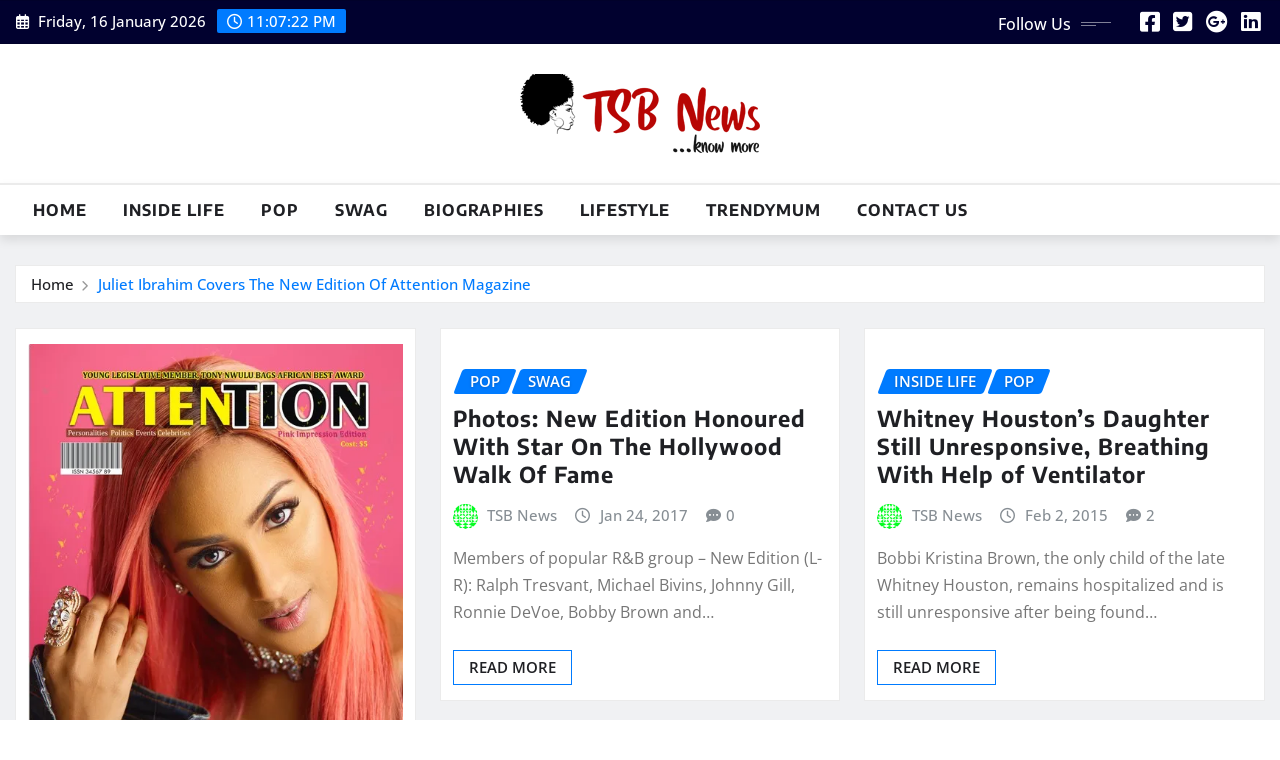

--- FILE ---
content_type: text/html; charset=utf-8
request_url: https://www.google.com/recaptcha/api2/aframe
body_size: 265
content:
<!DOCTYPE HTML><html><head><meta http-equiv="content-type" content="text/html; charset=UTF-8"></head><body><script nonce="adMVfe0B1XfC5Gop5gtEJw">/** Anti-fraud and anti-abuse applications only. See google.com/recaptcha */ try{var clients={'sodar':'https://pagead2.googlesyndication.com/pagead/sodar?'};window.addEventListener("message",function(a){try{if(a.source===window.parent){var b=JSON.parse(a.data);var c=clients[b['id']];if(c){var d=document.createElement('img');d.src=c+b['params']+'&rc='+(localStorage.getItem("rc::a")?sessionStorage.getItem("rc::b"):"");window.document.body.appendChild(d);sessionStorage.setItem("rc::e",parseInt(sessionStorage.getItem("rc::e")||0)+1);localStorage.setItem("rc::h",'1768518440999');}}}catch(b){}});window.parent.postMessage("_grecaptcha_ready", "*");}catch(b){}</script></body></html>

--- FILE ---
content_type: text/css
request_url: https://tsbnews.com/wp-content/themes/newsexo/assets/css/theme-default.css?ver=6.8.3
body_size: 16179
content:
/* Name: theme-default.css */

/*--------------------------------------------------------------
=>>	Smartmenus - Navabr Css
--------------------------------------------------------------*/

/*Navbar Dark Css*/
.navbar-dark { 
	border-top: 4px solid #0e98d6; 
}
/*Navbar Dropdown Dark Css*/
.navbar.navbar-dark .nav .dropdown-item:focus, 
.navbar.navbar-dark .nav .dropdown-item:hover {
    color: #0e98d6;
}
.navbar.navbar-dark .nav .dropdown-menu .menu-item.active .dropdown-item {
    color: #0e98d6;
}
.navbar.navbar-dark .nav .dropdown-menu > .menu-item > ul.dropdown-menu .menu-item.active .dropdown-item {
	color: #0e98d6;
}
.navbar.navbar-dark .nav .dropdown-menu > .menu-item > ul.dropdown-menu > .menu-item > .dropdown-item:hover, 
.navbar.navbar-dark .nav .dropdown-menu > .menu-item > ul.dropdown-menu > .menu-item > .dropdown-item:focus {
	color: #0e98d6;
}
@media (max-width: 991px) {	
	.navbar.navbar-dark .nav .menu-item:hover .nav-link, 
	.navbar.navbar-dark .nav .menu-item.active .nav-link {
		color: #0e98d6;
	}
	/*Navbar Dropdown Dark Css*/
	.navbar.navbar-dark .nav .dropdown-menu .dropdown-item:hover, 
	.navbar.navbar-dark .nav .dropdown-menu .dropdown-item:focus { 
		color: #0e98d6;
	}
}
@media (min-width: 992px) {
	/*Navbar Dropdown Dark Css*/
	.navbar.navbar-dark .nav .dropdown-item:focus, 
	.navbar.navbar-dark .nav .dropdown-item:hover {
		color: #0e98d6;
	}
}


/*--------------------------------------------------------------
=>>	Common
--------------------------------------------------------------*/

blockquote {
	border-left: 3px solid #0e98d6;
}
address i { 
	color: #0e98d6;
}
address a:hover, 
address a:focus { 
	color: #0e98d6 !important;
	text-decoration: underline;
}
mark, ins { background: #0e98d6; }

input[type="text"]:focus,
input[type="email"]:focus,
input[type="url"]:focus,
input[type="password"]:focus,
input[type="search"]:focus,
input[type="number"]:focus,
input[type="tel"]:focus,
input[type="range"]:focus,
input[type="date"]:focus,
input[type="month"]:focus,
input[type="week"]:focus,
input[type="time"]:focus,
input[type="datetime"]:focus,
input[type="datetime-local"]:focus,
input[type="color"]:focus,
textarea:focus {
	box-shadow: 0 0 0 0.25rem rgba(14,152,214,.45) !important;
	border-color: #0e98d6 !important;
}
button,
input[type="button"],
input[type="submit"] {
    border: 2px solid #0e98d6;
}
button:hover,
button:focus,
input[type="button"]:hover,
input[type="button"]:focus,
input[type="submit"]:hover,
input[type="submit"]:focus {
    border: 2px solid #0e98d6;
    color: #0e98d6;
}


/*--------------------------------------------------------------
=>> Buttons
--------------------------------------------------------------*/

.btn-default { background: #0e98d6; }
.btn-light:hover, .btn-light:focus { background: #0e98d6; }
.btn-default-dark { background: #0e98d6; }
.btn-border { border: 2px solid #0e98d6; }
.btn-border:hover, .btn-border:focus { background: #0e98d6; border: 2px solid #0e98d6; }
.common-btn {
	border: 2px solid #0e98d6;
}
.common-btn:hover, 
.common-btn:focus {
    color: #0e98d6 !important;
	border: 2px solid #0e98d6;
}


/*--------------------------------------------------------------
=>> Search Popup Box For Header
--------------------------------------------------------------*/

#search-popup .btn {
	background-color: #0e98d6;
	border: 1px solid #0e98d6;
}
/*Serch Form for entry-content*/
#searchform.input-group .btn {
	border: 2px solid #0e98d6;
}
#searchform.input-group .btn:hover {
	border: 2px solid #0e98d6;
	background-color: #0e98d6;
}


/*--------------------------------------------------------------
=>> Header Contact Details
--------------------------------------------------------------*/

.head-contact-info li span.newsexo-time { 
	background-color: #0e98d6;
}


/*--------------------------------------------------------------
=>> Social Icons
--------------------------------------------------------------*/

.custom-social-icons li > a {
	color: #0e98d6;
}
.custom-social-icons .followus:before {
    background: #0e98d6;
}
.custom-social-icons .followus:after {
    background: #0e98d6;
}


/*--------------------------------------------------------------
=>> Site Branding & Advertisement
--------------------------------------------------------------*/

.site-branding .site-title a:hover, 
.site-branding .site-title a:focus {
	color: #0e98d6;
}


/*--------------------------------------------------------------
=>> Trending News Top Marqueee Area
--------------------------------------------------------------*/

.trending-news-col .heading h5 {
	background-color: #0e98d6;
}
.trending-news-col .heading h5:before {
	border-left: 15px solid #0e98d6;
}
.trending-news-col .trending-news-content a:hover h6, 
.trending-news-col .trending-news-content a:focus h6 {
	color: #0e98d6;
}
.news-section-title.five h5 {
	background-color: #0e98d6;
}
.news-section-title.five h5:before {
	border-left: 15px solid #0e98d6;
}


/*--------------------------------------------------------------
=>> News Section Title & View All Button
--------------------------------------------------------------*/

.view-all-btn:hover, 
.view-all-btn:focus {
    background-color: #0e98d6;
    border: 1px solid #0e98d6;
}


/*--------------------------------------------------------------
=>> Big News Section - Featured News
--------------------------------------------------------------*/

.overlay-news-area .entry-header .entry-title a:hover, 
.overlay-news-area .entry-header .entry-title a:focus {
	text-decoration-color: #0e98d6;
}
.overlay-news-area .entry-meta a:hover, 
.overlay-news-area .entry-meta a:focus {
	text-decoration-color: #0e98d6;
}


/*--------------------------------------------------------------
=>> Grid View News Section
--------------------------------------------------------------*/

.grid-view-news-area.vrsn-three {
	border-top: 2px solid #0e98d6;
}
.grid-view-news-area .entry-header .entry-title a:hover, 
.grid-view-news-area .entry-header .entry-title a:focus {
	color: #0e98d6;
	text-decoration-color: #0e98d6;
}
.grid-view-news-area .entry-meta a:hover, 
.grid-view-news-area .entry-meta a:focus {
	text-decoration-color: #0e98d6;
}


/*--------------------------------------------------------------
=>> List View News Section
--------------------------------------------------------------*/

.list-view-news-area .entry-header .entry-title a:hover, 
.list-view-news-area .entry-header .entry-title a:focus {
	color: #0e98d6;
	text-decoration-color: #0e98d6;
}
.list-view-news-area .entry-meta a:hover, 
.list-view-news-area .entry-meta a:focus {
	text-decoration-color: #0e98d6;
}


/*--------------------------------------------------------------
=>> Blog Meta
--------------------------------------------------------------*/

.entry-meta a:hover, .entry-meta a:focus { color: #0e98d6; }
.entry-meta .cat-links a { 
	color: #0e98d6;
}
/*Meta Category*/
.entry-meta .cat-links .links-bg:nth-child(1) {
	background: #0088cb;
}
/*Meta Tags*/
.entry-meta .tag-links a {
    background-color: #0e98d6;
    border: 1px solid #0e98d6;
}
/*More Link*/
.more-link {
    border: 1px solid #0e98d6;
}
.more-link:hover, .more-link:focus {
	color: #0e98d6 !important;
}
.more-link i {
	color: #0e98d6;
}
/*Pagination*/
.pagination a:hover, .pagination a.active { background-color: #0e98d6; border: 1px solid #0e98d6; }
.pagination .nav-links .page-numbers.current { background-color: #0e98d6; border: 1px solid #0e98d6; }
/*Edit Link*/
.edit-link {
	border: 1px solid #0e98d6;
}
.edit-link .post-edit-link:hover, 
.edit-link i.fa-edit { 
	color: #0e98d6; 
}


/*--------------------------------------------------------------
=>> Blog Single
--------------------------------------------------------------*/

.entry-content a {
	color: #0e98d6;
}
.entry-content a:hover, 
.entry-content a:focus {
	color: #0e98d6;
}
/*Blog Author*/
.post-author-area.vrsn-three {
	border-top: 2px solid #0e98d6;
}
.post-author-area .author-content .author-name a:hover { 
	color: #0e98d6;
    text-decoration-color: #0e98d6;
}
.post-author-area .author-content p a { 
	color: #0e98d6;
}
.post-author-area .author-content p a:hover { 
	color: #0e98d6;
	text-decoration-color: #0e98d6;
}
/*Comments*/
.comment-avatar { 
	border: 3px solid #0e98d6;  
}
.comment-detail-title a:hover, 
.comment-detail-title a:focus { 
	color: #0e98d6; 
}
.reply a {
	border: 1px solid #0e98d6;
}
.reply a:hover, .reply a:focus { 
	border: 1px solid #0e98d6;
	color: #0e98d6; 
}
/*Comment Form*/
.comment-form .required {
	color: #0e98d6;
}
.logged-in-as a {
	text-decoration: underline 0.10em #0e98d6;
}
.logged-in-as a:hover, 
.logged-in-as a:focus {
    color: #0e98d6;
    text-decoration-color: #0e98d6;
}


/*--------------------------------------------------------------
=>> Mixed Classes
--------------------------------------------------------------*/

.bg-default { background-color: #0e98d6 !important; }
.text-default { color: #0e98d6 !important; }
.entry-header .entry-title a:hover, 
.entry-header .entry-title a:focus { 
	color: #0e98d6; 
}


/*--------------------------------------------------------------
=>> Theme Breadcrumb Area
--------------------------------------------------------------*/

.page-breadcrumb > li a:hover,
.page-breadcrumb > li.active, 
.page-breadcrumb > li.active a { 
	color: #0e98d6; 
}


/*--------------------------------------------------------------
=>> Sidebar Widgets
--------------------------------------------------------------*/

.sidebar .widget .wp-block-heading.eight {
	background-color: #0e98d6;
}
.sidebar .widget .wp-block-heading.eight:before {
	border-left: 15px solid #0e98d6;
}
/*Latest Posts Widget*/
.widget .wp-block-latest-posts li a:hover, 
.widget .wp-block-latest-posts li a:focus {
	color: #0e98d6;
	text-decoration-color: #0e98d6;
}
/*List View Post Widget*/
.list-view-post-widget .post .entry-header .entry-title a:hover, 
.list-view-post-widget .post .entry-header .entry-title a:focus {
	color: #0e98d6;
	text-decoration-color: #0e98d6;
}
.list-view-post-widget .post .entry-meta .posted-on a:hover, 
.list-view-post-widget .post .entry-meta .posted-on a:focus {
	text-decoration-color: #0e98d6;
}
/*Tags*/
.widget .tagcloud a:hover, .widget .tagcloud a:focus {
    background-color: #0e98d6;
    border: 1px solid #0e98d6;
}
/*Paragraph Links in Widgets*/
.widget p a {
	color: #0e98d6;
}
/*Mixed Widget for All Sidebar*/
.widget .wp-block-archives-list li a:hover,
.widget .wp-block-archives-list li a:focus,
.widget .wp-block-categories-list li a:hover,
.widget .wp-block-categories-list li a:focus,
.widget .wp-block-page-list li a:hover, 
.widget .wp-block-page-list li a:focus, 
.widget .widget_meta ul li a:hover, 
.widget .widget_meta ul li a:focus,
.widget.widget_meta ul li a:hover, 
.widget.widget_meta ul li a:focus,
.widget .wp-block-latest-comments li a:hover, 
.widget .wp-block-latest-comments li a:focus, 
.widget .wp-block-rss li a:hover, 
.widget .wp-block-rss li a:focus {
    color: #0e98d6;
    text-decoration-color: #0e98d6;
}
/*Navigation Menu Widget*/
.widget ul.menu li.menu-item a:hover {
	color: #0e98d6;
    text-decoration-color: #0e98d6;
}
/*Tags Widget*/
.widget .wp-block-tag-cloud a {
	background-color: #0e98d6;
	border: 1px solid #0e98d6;
}
/*Calendar Widget*/
.widget .wp-block-calendar {
	border: 2px solid #0e98d6;
}
.widget .wp-block-calendar .wp-calendar-nav .wp-calendar-nav-prev a, 
.widget .wp-block-calendar .wp-calendar-nav .wp-calendar-nav-prev a:hover,  
.widget .wp-block-calendar .wp-calendar-nav .wp-calendar-nav-next a, 
.widget .wp-block-calendar .wp-calendar-nav .wp-calendar-nav-next a:hover {
	color: #0e98d6;
}
.widget .wp-block-calendar caption {
	background-color: #0e98d6;
}
.widget .wp-block-calendar table:where(:not(.has-text-color)) a, 
.widget .wp-block-calendar table:where(:not(.has-text-color)) a:hover {
	color: #0e98d6;
}
.widget .wp-block-calendar .wp-calendar-nav-prev a, 
.widget .wp-block-calendar .wp-calendar-nav-next a, 
.widget .wp-block-calendar .wp-calendar-nav-prev a:hover, 
.widget .wp-block-calendar .wp-calendar-nav-next a:hover {
	color: #0e98d6;
} 
/*Table Widget*/
.widget .wp-block-table .wp-element-caption {
    background-color: #0e98d6;
}
.widget .wp-block-table td a {
	color: #0e98d6;
}
.widget .wp-block-table td a:hover,  
.widget .wp-block-table td a:focus {
	color: #0e98d6;
	text-decoration-color: #0e98d6;
}
/*Looged-in-color*/
.logged-in-color a {
    text-decoration: underline 0.10em #0e98d6;
}
.logged-in-color a:hover, .logged-in-color a:focus {
    color: #0e98d6;
    text-decoration-color: #0e98d6;
}
/*wp block read more*/
.wp-block-read-more, 
.wp-block-read-more:hover, 
.wp-block-read-more:focus {
	color: #0e98d6;
}
/*wp block loginout*/
.wp-block-loginout a, 
.wp-block-loginout a:hover, 
.wp-block-loginout a:focus {
	color: #0e98d6;
}
/*Sidebar Update Released*/
.sidebar .widget .wp-block-file .wp-block-file__button {
    background-color: #0e98d6;
}
.sidebar .widget .wp-block-media-text .wp-block-media-text__content a {
	color: #0e98d6;
} 
.sidebar .widget .wp-block-embed .wp-element-caption a {
	color: #0e98d6;
} 
.wp-block-latest-comments .wp-block-latest-comments__comment-meta .wp-block-latest-comments__comment-author:hover, 
.wp-block-latest-comments .wp-block-latest-comments__comment-meta .wp-block-latest-comments__comment-link:hover {
	color: #0e98d6;
}
/*WP Block Navigation*/
.wp-block-navigation .wp-block-navigation-item__content:hover, 
.wp-block-navigation .wp-block-navigation-item__content:focus {
	color: #0e98d6;
}
.sidebar .widget .textwidget a {
	color: #0e98d6;
}


/*--------------------------------------------------------------
=>> Footer Section & Widgets
--------------------------------------------------------------*/

/*Recent Posts Widget*/
.footer-sidebar .widget .wp-block-latest-posts li a:hover, 
.footer-sidebar .widget .wp-block-latest-posts li a:focus {
	color: #0e98d6;
	text-decoration-color: #0e98d6;
}
/*subscribe-newsletter*/
.subscribe-area .btn-subscribe { 
	background: #0e98d6;
	border: 1px solid #0e98d6;
}
.subscribe-area .btn-subscribe:hover { 
	border: 1px solid #0e98d6;	
	color: #0e98d6;
}
/*Mixed Widget for Footer Sidebar*/
.footer-sidebar .widget .wp-block-archives-list li a:hover,
.footer-sidebar .widget .wp-block-categories-list li a:hover,
.footer-sidebar .widget .wp-block-page-list li a:hover, 
.footer-sidebar .widget .widget_meta ul li a:hover, 
.footer-sidebar .widget.widget_meta ul li a:hover, 
.footer-sidebar .widget .wp-block-latest-comments li a:hover, 
.footer-sidebar .widget .wp-block-rss li a:hover, 
.footer-sidebar .widget ul.menu li.menu-item a:hover {
    color: #0e98d6;
    text-decoration-color: #0e98d6;
}
.footer-sidebar .widget .wp-block-table td a {
	color: #0e98d6 !important;
}
.footer-sidebar .widget .wp-block-media-text .wp-block-media-text__content a {
	color: #0e98d6;
} 
.footer-sidebar .widget .wp-block-embed .wp-element-caption a {
	color: #0e98d6;
} 
.footer-sidebar .widget #searchform.input-group .btn {
    background-color: #0e98d6;
}
.footer-sidebar .widget .wp-block-file .wp-block-file__button {
    background-color: #0e98d6;
}
.footer-sidebar .widget .wp-block-read-more {
    color: #0e98d6;
}
.footer-sidebar .widget .logged-in.wp-block-loginout a, 
.footer-sidebar .widget .logged-out.wp-block-loginout a {
    color: #0e98d6;
}


/*--------------------------------------------------------------
=>> Footer Copyrights - Site Info - Footer Menu
--------------------------------------------------------------*/

.site-info a { 
	color: #0e98d6;
}
.site-info a:hover, 
.site-info a:focus {
	color: #0e98d6;
    text-decoration-color: #0e98d6;
}

ul.site-info-menu li a:hover, 
ul.site-info-menu li a:focus {
	color: #0e98d6;
	text-decoration-color: #0e98d6;
}
ul.site-info-menu .menu-item.active .nav-link {
	color: #0e98d6;
}


/*--------------------------------------------------------------
=>> 404 Error Page
--------------------------------------------------------------*/

.theme-error-page .title b { color: #0e98d6; }
.theme-error-page .title i { color: #0e98d6; }


/*--------------------------------------------------------------
=>> Page Scroll Up
--------------------------------------------------------------*/

.page-scroll-up a {
	background: #0e98d6;
}
.page-scroll-up a:hover,
.page-scroll-up a:active {
	background: #0e98d6;
}
